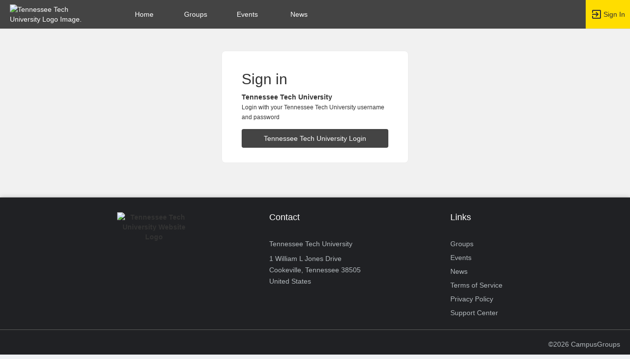

--- FILE ---
content_type: application/javascript
request_url: https://eagleengage.tntech.edu/static/js/metisMenuCustom.js?v=1
body_size: 3699
content:
/*------------------------------------*\
    @UTILITIES
\*------------------------------------*/
var _typeof = typeof Symbol === "function" && typeof Symbol.iterator === "symbol" ? 
    function (obj) {
        return typeof obj;
    } 
    : 
    function (obj) {
        return obj && typeof Symbol === "function" && obj.constructor === Symbol && obj !== Symbol.prototype ? "symbol" : typeof obj;
    };

var _extends = Object.assign || function (target) {
    for (var i = 1; i < arguments.length; i++) {
        var source = arguments[i];
        for (var key in source) {
            if (Object.prototype.hasOwnProperty.call(source, key)) {
                target[key] = source[key];
            }
        }
    }
    return target;
};

var _createClass = function () {
    function defineProperties(target, props) {
        for (var i = 0; i < props.length; i++) {
            var descriptor = props[i];
            descriptor.enumerable = descriptor.enumerable || false;
            descriptor.configurable = true;
            if ("value" in descriptor) descriptor.writable = true;
            Object.defineProperty(target, descriptor.key, descriptor);
        }
    }
    return function (Constructor, protoProps, staticProps) {
        if (protoProps) defineProperties(Constructor.prototype, protoProps);
        if (staticProps) defineProperties(Constructor, staticProps);
        return Constructor;
    };
}();

function _classCallCheck(instance, Constructor) {
    if (!(instance instanceof Constructor)) {
        throw new TypeError("Cannot call a class as a function");
    }
}

function hasActiveChild(element) {
  return $(element).parent().find('.active').length > 0;
}


var Util = function ($) {
    // eslint-disable-line no-shadow
    var TRANSITION_END = 'transitionend';

    var Util = { // eslint-disable-line no-shadow
        TRANSITION_END: 'mmTransitionEnd',

        triggerTransitionEnd: function triggerTransitionEnd(element) {
            $(element).trigger(TRANSITION_END);
        },
        supportsTransitionEnd: function supportsTransitionEnd() {
            return Boolean(TRANSITION_END);
        }
    };

    function getSpecialTransitionEndEvent() {
        return {
            bindType: TRANSITION_END,
            delegateType: TRANSITION_END,
            handle: function handle(event) {
                if ($(event.target).is(this)) {
                    return event.handleObj.handler.apply(this, arguments); // eslint-disable-line prefer-rest-params
                }
                return undefined;
            }
        };
    }

    function transitionEndEmulator(duration) {
        var _this = this;

        var called = false;

        $(this).one(Util.TRANSITION_END, function () {
            called = true;
        });

        setTimeout(function () {
            if (!called) {
                Util.triggerTransitionEnd(_this);
            }
        }, duration);

        return this;
    }

    function setTransitionEndSupport() {
        $.fn.mmEmulateTransitionEnd = transitionEndEmulator; // eslint-disable-line no-param-reassign
        // eslint-disable-next-line no-param-reassign
        $.event.special[Util.TRANSITION_END] = getSpecialTransitionEndEvent();
    }

    setTransitionEndSupport();

    return Util;
}($);

var MetisMenu = function ($) {
    // eslint-disable-line no-shadow
    var NAME = 'metisMenu';
    var DATA_KEY = 'metisMenu';
    var EVENT_KEY = '.' + DATA_KEY;
    var DATA_API_KEY = '.data-api';
    var JQUERY_NO_CONFLICT = $.fn[NAME];
    var TRANSITION_DURATION = 350;

    var Default = {
        toggle: true,
        preventDefault: true,
        activeClass: 'active',
        collapseClass: 'collapse',
        collapseInClass: 'in',
        collapsingClass: 'collapsing',
        triggerElement: 'a',
        parentTrigger: 'li',
        subMenu: 'ul',
        hashtag: false,
        url: '',
        ajaxContainerId: ''
    };

    var Event = {
        SHOW: 'show' + EVENT_KEY,
        SHOWN: 'shown' + EVENT_KEY,
        HIDE: 'hide' + EVENT_KEY,
        HIDDEN: 'hidden' + EVENT_KEY,
        CLICK_DATA_API: 'click' + EVENT_KEY + DATA_API_KEY
    };

    var MetisMenu = function () {
        // eslint-disable-line no-shadow
        function MetisMenu(element, config) {
            _classCallCheck(this, MetisMenu);

            this.element = element;
            this.config = _extends({}, Default, config);
            this.transitioning = null;

            this.init();
        }

        _createClass(MetisMenu, [{
            key: 'init',
            value: function init() {
                var self = this;
                var conf = this.config;
                var matchingMenuElement = $(self.getActiveLink());

                // First Load
                if (matchingMenuElement != null) {
                    matchingMenuElement.addClass("active");
                    matchingMenuElement.parent().addClass("active"); // add active to li of the current link
                    matchingMenuElement.parent().parent().addClass("in");
                    matchingMenuElement.parent().parent().prev().addClass("active"); // add active class to an anchor
                    matchingMenuElement.parent().parent().parent().addClass("active");
                }

                //Create hashchange binding
                $(window).on('hashchange', function (e, hasActiveChild) {
                    matchingMenuElement = $(self.getActiveLink());

                    if (matchingMenuElement === null || matchingMenuElement.length === 0) {
                        //Menu not found.
                    } else {
                        var isRootElement = !matchingMenuElement.parent().parent().hasClass("nav-second-level");

                        if (isRootElement) {
                            var List = matchingMenuElement.parent("li").siblings("li").children("ul.in");
                            self.hide(List);
                        } else {
                            if (!matchingMenuElement.parent("li").parent("ul").hasClass("in")) {
                                self.show(matchingMenuElement.parent("li").parent("ul"));
                                const transitionSidebarEvent = new CustomEvent('transitionSidebar');
                                document.dispatchEvent(transitionSidebarEvent);
                            } else if (hasActiveChild) {
                                //Hide parent if already shown.
                                self.hide(matchingMenuElement.parent("li").parent("ul"));
                                matchingMenuElement.parent("li").removeClass("active");
                                const transitionSidebarEvent = new CustomEvent('transitionSidebar');
                                document.dispatchEvent(transitionSidebarEvent);
                                return;
                            }
                        }

                        self.deactivateActiveElement();
                        self.activateElement(matchingMenuElement);
                    }
                });

                //
                // adjust aria content of parent menu container
                //
                if (typeof linkElement !== 'undefined' && linkElement !== null) {
                    updateLeftNavigationParentMenuAriaAttributes(linkElement);
                }

            }
        }, {
            key: 'activateElement',
            value: function activateElement(element) {
                element.addClass("active").parent().addClass("active").parent().prev().addClass("active");
                element.parent().parent().parent().addClass("active").parent().parent().addClass("active");
            }
        }, {
            key: 'deactivateActiveElement',
            value: function deactivateActiveElement() {
                var element = $("#sidebar-menu a.axid.active");
                element.removeClass("active").parent().removeClass("active").parent().prev().removeClass("active").parent().removeClass("active");
            }
        }, {
            key: 'getActiveLink',
            value: function getActiveLink() {
                let self = this;
                let potentialMatchingMenuElements = $("#" + self.element.id + " a[href^='" + new URL(location.href).pathname + "']");
                let matchingMenuElements = [];
                Array.from(potentialMatchingMenuElements).forEach(item => { 
                    if ((new URL(location.href).pathname + new URL(location.href).search).indexOf(item.attributes.href.value) >= 0) {
                        matchingMenuElements.push(item);
                    }
                });

                if (matchingMenuElements.length != 0) {
                    return matchingMenuElements.reduce(function (a, b) { return a.getAttribute("href").length > b.getAttribute("href").length ? a : b; });
                }
                else {
                    let defaultMenuElement = $("#side-menu a[href^='" + $("body").attr("data-menu") + "']");
                    if (defaultMenuElement.length != 0) { 
                        return Array.from(defaultMenuElement).reduce(function (a, b) { return $(a).parentsUntil("#" + self.element.id).length >= $(b).parentsUntil("#" + self.element.id).length ? a : b; });
                    }
                    else {
                        return null;
                    }
                }
            }
        }, {
            key: 'show',
            value: function show(element) {
                var _this2 = this;

                if (this.transitioning || $(element).hasClass(this.config.collapsingClass)) {
                    return;
                }
                var elem = $(element);

                var startEvent = $.Event(Event.SHOW);
                elem.trigger(startEvent);

                if (startEvent.isDefaultPrevented()) {
                    return;
                }

                elem.parent(this.config.parentTrigger).addClass(this.config.activeClass);

                if (this.config.toggle) {
                    this.hide(elem.parent(this.config.parentTrigger).siblings().children(this.config.subMenu + '.' + this.config.collapseInClass).attr('aria-expanded', false));
                }

                elem.removeClass(this.config.collapseClass).addClass(this.config.collapsingClass).height(0);

                this.setTransitioning(true);

                var complete = function complete() {
                    // check if disposed
                    if (!_this2.config || !_this2.element) {
                        return;
                    }
                    elem.removeClass(_this2.config.collapsingClass).addClass(_this2.config.collapseClass + ' ' + _this2.config.collapseInClass).height('').attr('aria-expanded', true);

                    _this2.setTransitioning(false);

                    elem.trigger(Event.SHOWN);
                };

                if (!Util.supportsTransitionEnd()) {
                    complete();
                    return;
                }

                elem.height(element[0].scrollHeight).one(Util.TRANSITION_END, complete).mmEmulateTransitionEnd(TRANSITION_DURATION);
            }
        }, {
            key: 'hide',
            value: function hide(element) {
                var _this3 = this;

                if (this.transitioning || !$(element).hasClass(this.config.collapseInClass)) {
                    return;
                }

                var elem = $(element);

                var startEvent = $.Event(Event.HIDE);
                elem.trigger(startEvent);

                if (startEvent.isDefaultPrevented()) {
                    return;
                }

                elem.parent(this.config.parentTrigger).removeClass(this.config.activeClass);
                // eslint-disable-next-line no-unused-expressions
                elem.height(elem.height())[0].offsetHeight;

                elem.addClass(this.config.collapsingClass).removeClass(this.config.collapseClass).removeClass(this.config.collapseInClass);

                this.setTransitioning(true);

                var complete = function complete() {
                    // check if disposed
                    if (!_this3.config || !_this3.element) {
                        return;
                    }
                    if (_this3.transitioning && _this3.config.onTransitionEnd) {
                        _this3.config.onTransitionEnd();
                    }

                    _this3.setTransitioning(false);
                    elem.trigger(Event.HIDDEN);

                    elem.removeClass(_this3.config.collapsingClass).addClass(_this3.config.collapseClass).attr('aria-expanded', false);
                };

                if (!Util.supportsTransitionEnd()) {
                    complete();
                    return;
                }

                if (elem.height() === 0 || elem.css('display') === 'none') {
                    complete();
                } else {
                    elem.height(0).one(Util.TRANSITION_END, complete).mmEmulateTransitionEnd(TRANSITION_DURATION);
                }
            }
        }, {
            key: 'setTransitioning',
            value: function setTransitioning(isTransitioning) {
                this.transitioning = isTransitioning;
            }
        }, {
            key: 'dispose',
            value: function dispose() {
                $.removeData(this.element, DATA_KEY);

                $(this.element).find(this.config.parentTrigger).has(this.config.subMenu).children(this.config.triggerElement).off('click');

                this.transitioning = null;
                this.config = null;
                this.element = null;
            }
        }], [{
            key: 'jQueryInterface',
            value: function jQueryInterface(config) {
                // eslint-disable-next-line func-names
                return this.each(function () {
                    var $this = $(this);
                    var data = $this.data(DATA_KEY);
                    var conf = _extends({}, Default, $this.data(), (typeof config === 'undefined' ? 'undefined' : _typeof(config)) === 'object' && config ? config : {});

                    if (!data && /dispose/.test(config)) {
                        this.dispose();
                    }

                    if (!data) {
                        data = new MetisMenu(this, conf);
                        $this.data(DATA_KEY, data);
                    }

                    if (typeof config === 'string') {
                        if (data[config] === undefined) {
                            throw new Error('No method named "' + config + '"');
                        }
                        data[config]();
                    }
                });
            }
        }]);

        return MetisMenu;
    }();
    /**
     * ------------------------------------------------------------------------
     * jQuery
     * ------------------------------------------------------------------------
     */

    $.fn[NAME] = MetisMenu.jQueryInterface; // eslint-disable-line no-param-reassign
    $.fn[NAME].Constructor = MetisMenu; // eslint-disable-line no-param-reassign
    $.fn[NAME].noConflict = function () {
        // eslint-disable-line no-param-reassign
        $.fn[NAME] = JQUERY_NO_CONFLICT; // eslint-disable-line no-param-reassign
        return MetisMenu.jQueryInterface;
    };
    return MetisMenu;
}($);

// ----------------------------------------------------------------------------------
// update left menu expandable elements after state change (or after initial load complete)
// - set aria-expanded=true/false depending on state and append message to aria-label when expanded
//   ... This item is currently expanded.
// ----------------------------------------------------------------------------------
function updateLeftNavigationParentMenuAriaAttributes(jqLinkElement) {

    // console.log('updateLeftNavigationParentMenuAriaAttributes() begins...');

    if (typeof jqLinkElement === 'undefined' || jqLinkElement === null) {
        console.error('jqLinkElement is empty');
        return;
    }

    var eZero = $(jqLinkElement).get(0);
    var pZero = jqLinkElement.parent().parent().prev();
    if (typeof pZero !== 'undefined' && pZero !== null) {
        var eParentMenu = $(pZero).get(0);
        if (typeof eParentMenu !== 'undefined' && eParentMenu !== null) {

            var eParentMenuAriaLabel = eParentMenu.getAttribute('aria-label');
            if (typeof eParentMenuAriaLabel === 'undefined' || eParentMenuAriaLabel === null) {
                eParentMenuAriaLabel = '';
            }

            if (eParentMenu.classList.contains('active')) {
                eParentMenu.setAttribute('aria-expanded', 'true');
                var sx = eParentMenuAriaLabel.indexOf('This item is');
                if (sx > 0) {
                    eParentMenuAriaLabel = eParentMenuAriaLabel.substring(0, sx).trim();
                }
                eParentMenuAriaLabel = eParentMenuAriaLabel + ' This item is currently expanded.';
            } else {
                eParentMenu.setAttribute('aria-expanded', 'false');
                eParentMenu.setAttribute('aria-expanded', 'true');
                var sx = eParentMenuAriaLabel.indexOf('This item is');
                if (sx > 0) {
                    eParentMenuAriaLabel = eParentMenuAriaLabel.substring(0, sx).trim();
                }
                eParentMenuAriaLabel = eParentMenuAriaLabel + ' This item is currently collapsed.';
            }

            eParentMenu.setAttribute('aria-label', eParentMenuAriaLabel);
        }
    }
}